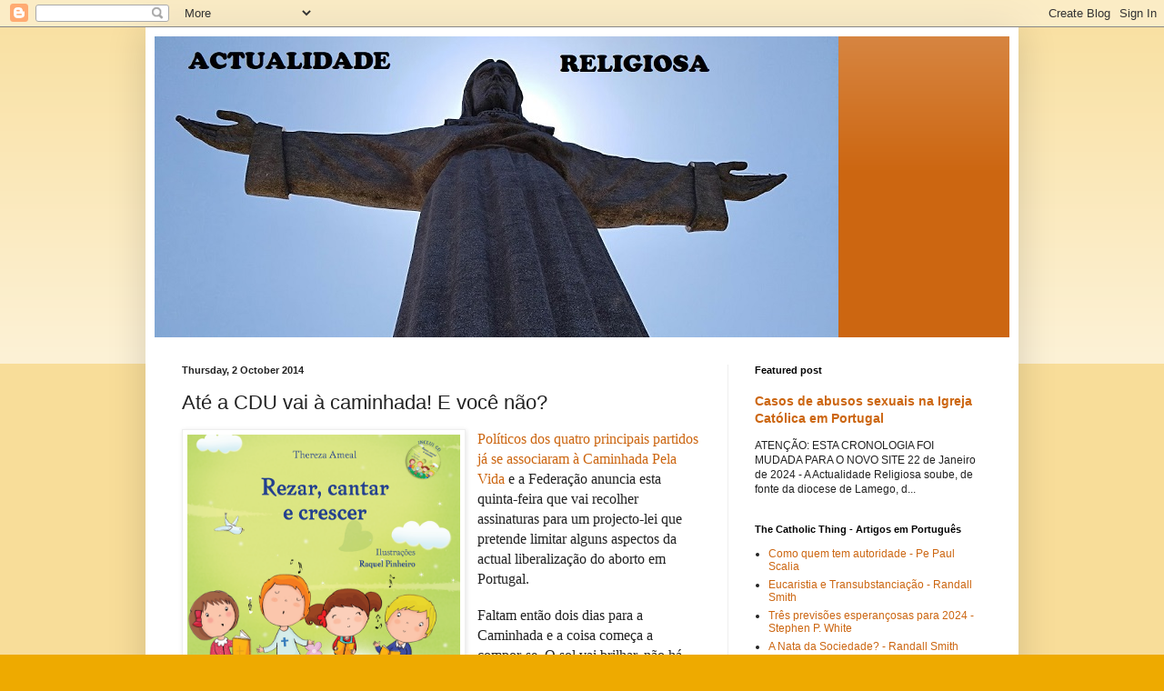

--- FILE ---
content_type: text/html; charset=utf-8
request_url: https://www.google.com/recaptcha/api2/aframe
body_size: 267
content:
<!DOCTYPE HTML><html><head><meta http-equiv="content-type" content="text/html; charset=UTF-8"></head><body><script nonce="mbDZckepUX6BJAyLFSCcjA">/** Anti-fraud and anti-abuse applications only. See google.com/recaptcha */ try{var clients={'sodar':'https://pagead2.googlesyndication.com/pagead/sodar?'};window.addEventListener("message",function(a){try{if(a.source===window.parent){var b=JSON.parse(a.data);var c=clients[b['id']];if(c){var d=document.createElement('img');d.src=c+b['params']+'&rc='+(localStorage.getItem("rc::a")?sessionStorage.getItem("rc::b"):"");window.document.body.appendChild(d);sessionStorage.setItem("rc::e",parseInt(sessionStorage.getItem("rc::e")||0)+1);localStorage.setItem("rc::h",'1769120270063');}}}catch(b){}});window.parent.postMessage("_grecaptcha_ready", "*");}catch(b){}</script></body></html>